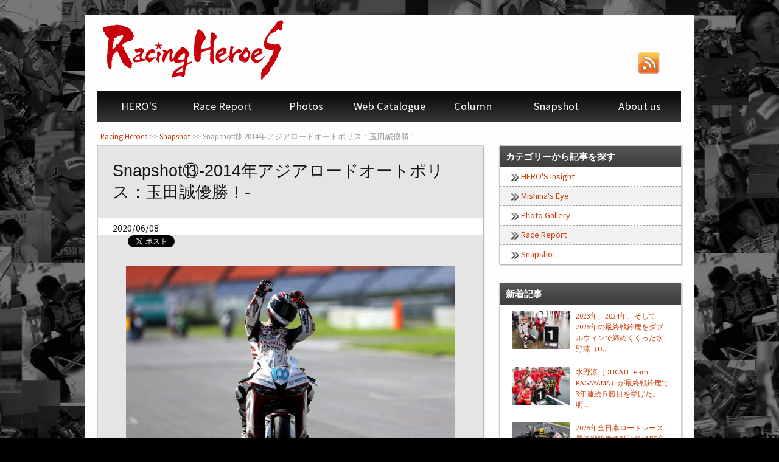

--- FILE ---
content_type: text/html; charset=UTF-8
request_url: https://www.racingheroes.jp/2020/06/13400.html
body_size: 16623
content:
<!DOCTYPE html>
<!--[if IE 7]>
<html class="ie ie7" dir="ltr" lang="ja" prefix="og: https://ogp.me/ns#">
<![endif]-->
<!--[if IE 8]>
<html class="ie ie8" dir="ltr" lang="ja" prefix="og: https://ogp.me/ns#">
<![endif]-->
<!--[if !(IE 7) | !(IE 8)  ]><!-->
<html dir="ltr" lang="ja" prefix="og: https://ogp.me/ns#">
<!--<![endif]-->
<head>
<meta http-equiv="X-UA-Compatible" content="IE=edge">
	<meta charset="UTF-8">
	<meta name="viewport" content="width=device-width">
	
	<link rel="profile" href="http://gmpg.org/xfn/11">
	<link rel="pingback" href="https://www.racingheroes.jp/sys/xmlrpc.php">
<link rel="stylesheet" href="https://www.racingheroes.jp/css/prettyPhoto.css" type="text/css" media="screen" charset="utf-8" />
    <link rel="icon" href="https://www.racingheroes.jp/favicon.ico" type="image/vnd.microsoft.icon">
    <link rel="alternate" type="application/rss+xml" href="https://www.racingheroes.jp/feed" title="RSS2.0" />
	<!--[if lt IE 9]>
	<script src="https://www.racingheroes.jp/js/html5.js"></script>
	<![endif]-->
       <!--[if lt IE 9]>
<script src="http://css3-mediaqueries-js.googlecode.com/svn/trunk/css3-mediaqueries.js"></script>
<script type="text/javascript" src="https://www.racingheroes.jp/js/jquery-1.9.0.min.js"></script>
<![endif]-->
	
		<!-- All in One SEO 4.6.7.1 - aioseo.com -->
		<title>Snapshot⑬-2014年アジアロードオートポリス：玉田誠優勝！- | Racing Heroes</title>
		<meta name="description" content="新型コロナウィルスの影響で2020年の開幕を迎えられない全日本ロードレース選手権。感染し亡くなられた方々のご冥" />
		<meta name="robots" content="max-image-preview:large" />
		<link rel="canonical" href="https://www.racingheroes.jp/2020/06/13400.html" />
		<meta name="generator" content="All in One SEO (AIOSEO) 4.6.7.1" />
		<meta property="og:locale" content="ja_JP" />
		<meta property="og:site_name" content="Racing Heroes | バイクレースファン必見サイト" />
		<meta property="og:type" content="article" />
		<meta property="og:title" content="Snapshot⑬-2014年アジアロードオートポリス：玉田誠優勝！- | Racing Heroes" />
		<meta property="og:description" content="新型コロナウィルスの影響で2020年の開幕を迎えられない全日本ロードレース選手権。感染し亡くなられた方々のご冥" />
		<meta property="og:url" content="https://www.racingheroes.jp/2020/06/13400.html" />
		<meta property="article:published_time" content="2020-06-08T04:46:39+00:00" />
		<meta property="article:modified_time" content="2020-06-16T06:16:06+00:00" />
		<meta name="twitter:card" content="summary_large_image" />
		<meta name="twitter:title" content="Snapshot⑬-2014年アジアロードオートポリス：玉田誠優勝！- | Racing Heroes" />
		<meta name="twitter:description" content="新型コロナウィルスの影響で2020年の開幕を迎えられない全日本ロードレース選手権。感染し亡くなられた方々のご冥" />
		<script type="application/ld+json" class="aioseo-schema">
			{"@context":"https:\/\/schema.org","@graph":[{"@type":"Article","@id":"https:\/\/www.racingheroes.jp\/2020\/06\/13400.html#article","name":"Snapshot\u246c-2014\u5e74\u30a2\u30b8\u30a2\u30ed\u30fc\u30c9\u30aa\u30fc\u30c8\u30dd\u30ea\u30b9\uff1a\u7389\u7530\u8aa0\u512a\u52dd\uff01- | Racing Heroes","headline":"Snapshot\u246c-2014\u5e74\u30a2\u30b8\u30a2\u30ed\u30fc\u30c9\u30aa\u30fc\u30c8\u30dd\u30ea\u30b9\uff1a\u7389\u7530\u8aa0\u512a\u52dd\uff01-","author":{"@id":"https:\/\/www.racingheroes.jp\/author\/adfronte#author"},"publisher":{"@id":"https:\/\/www.racingheroes.jp\/#organization"},"image":{"@type":"ImageObject","url":"https:\/\/www.racingheroes.jp\/sys\/wp-content\/uploads\/2020\/06\/AI2Q6876.jpg","width":2304,"height":1536},"datePublished":"2020-06-08T13:46:39+09:00","dateModified":"2020-06-16T15:16:06+09:00","inLanguage":"ja","mainEntityOfPage":{"@id":"https:\/\/www.racingheroes.jp\/2020\/06\/13400.html#webpage"},"isPartOf":{"@id":"https:\/\/www.racingheroes.jp\/2020\/06\/13400.html#webpage"},"articleSection":"\u672a\u5206\u985e"},{"@type":"BreadcrumbList","@id":"https:\/\/www.racingheroes.jp\/2020\/06\/13400.html#breadcrumblist","itemListElement":[{"@type":"ListItem","@id":"https:\/\/www.racingheroes.jp\/#listItem","position":1,"name":"\u5bb6","item":"https:\/\/www.racingheroes.jp\/","nextItem":"https:\/\/www.racingheroes.jp\/2020\/#listItem"},{"@type":"ListItem","@id":"https:\/\/www.racingheroes.jp\/2020\/#listItem","position":2,"name":"2020","item":"https:\/\/www.racingheroes.jp\/2020\/","nextItem":"https:\/\/www.racingheroes.jp\/2020\/06\/#listItem","previousItem":"https:\/\/www.racingheroes.jp\/#listItem"},{"@type":"ListItem","@id":"https:\/\/www.racingheroes.jp\/2020\/06\/#listItem","position":3,"name":"June","previousItem":"https:\/\/www.racingheroes.jp\/2020\/#listItem"}]},{"@type":"Organization","@id":"https:\/\/www.racingheroes.jp\/#organization","name":"Racing Heroes","description":"\u30d0\u30a4\u30af\u30ec\u30fc\u30b9\u30d5\u30a1\u30f3\u5fc5\u898b\u30b5\u30a4\u30c8","url":"https:\/\/www.racingheroes.jp\/"},{"@type":"Person","@id":"https:\/\/www.racingheroes.jp\/author\/adfronte#author","url":"https:\/\/www.racingheroes.jp\/author\/adfronte","name":"adfronte","image":{"@type":"ImageObject","@id":"https:\/\/www.racingheroes.jp\/2020\/06\/13400.html#authorImage","url":"https:\/\/secure.gravatar.com\/avatar\/edb1daadf28e916717ac335c50cdff47?s=96&d=mm&r=g","width":96,"height":96,"caption":"adfronte"}},{"@type":"WebPage","@id":"https:\/\/www.racingheroes.jp\/2020\/06\/13400.html#webpage","url":"https:\/\/www.racingheroes.jp\/2020\/06\/13400.html","name":"Snapshot\u246c-2014\u5e74\u30a2\u30b8\u30a2\u30ed\u30fc\u30c9\u30aa\u30fc\u30c8\u30dd\u30ea\u30b9\uff1a\u7389\u7530\u8aa0\u512a\u52dd\uff01- | Racing Heroes","description":"\u65b0\u578b\u30b3\u30ed\u30ca\u30a6\u30a3\u30eb\u30b9\u306e\u5f71\u97ff\u30672020\u5e74\u306e\u958b\u5e55\u3092\u8fce\u3048\u3089\u308c\u306a\u3044\u5168\u65e5\u672c\u30ed\u30fc\u30c9\u30ec\u30fc\u30b9\u9078\u624b\u6a29\u3002\u611f\u67d3\u3057\u4ea1\u304f\u306a\u3089\u308c\u305f\u65b9\u3005\u306e\u3054\u51a5","inLanguage":"ja","isPartOf":{"@id":"https:\/\/www.racingheroes.jp\/#website"},"breadcrumb":{"@id":"https:\/\/www.racingheroes.jp\/2020\/06\/13400.html#breadcrumblist"},"author":{"@id":"https:\/\/www.racingheroes.jp\/author\/adfronte#author"},"creator":{"@id":"https:\/\/www.racingheroes.jp\/author\/adfronte#author"},"image":{"@type":"ImageObject","url":"https:\/\/www.racingheroes.jp\/sys\/wp-content\/uploads\/2020\/06\/AI2Q6876.jpg","@id":"https:\/\/www.racingheroes.jp\/2020\/06\/13400.html\/#mainImage","width":2304,"height":1536},"primaryImageOfPage":{"@id":"https:\/\/www.racingheroes.jp\/2020\/06\/13400.html#mainImage"},"datePublished":"2020-06-08T13:46:39+09:00","dateModified":"2020-06-16T15:16:06+09:00"},{"@type":"WebSite","@id":"https:\/\/www.racingheroes.jp\/#website","url":"https:\/\/www.racingheroes.jp\/","name":"Racing Heroes","description":"\u30d0\u30a4\u30af\u30ec\u30fc\u30b9\u30d5\u30a1\u30f3\u5fc5\u898b\u30b5\u30a4\u30c8","inLanguage":"ja","publisher":{"@id":"https:\/\/www.racingheroes.jp\/#organization"}}]}
		</script>
		<!-- All in One SEO -->

<link rel='dns-prefetch' href='//fonts.googleapis.com' />
<link href='https://fonts.gstatic.com' crossorigin rel='preconnect' />
<link rel="alternate" type="application/rss+xml" title="Racing Heroes &raquo; フィード" href="https://www.racingheroes.jp/feed" />
<link rel="alternate" type="application/rss+xml" title="Racing Heroes &raquo; コメントフィード" href="https://www.racingheroes.jp/comments/feed" />
<link rel="alternate" type="application/rss+xml" title="Racing Heroes &raquo; Snapshot⑬-2014年アジアロードオートポリス：玉田誠優勝！- のコメントのフィード" href="https://www.racingheroes.jp/2020/06/13400.html/feed" />
<script type="text/javascript">
/* <![CDATA[ */
window._wpemojiSettings = {"baseUrl":"https:\/\/s.w.org\/images\/core\/emoji\/15.0.3\/72x72\/","ext":".png","svgUrl":"https:\/\/s.w.org\/images\/core\/emoji\/15.0.3\/svg\/","svgExt":".svg","source":{"concatemoji":"https:\/\/www.racingheroes.jp\/sys\/wp-includes\/js\/wp-emoji-release.min.js?ver=6.6.4"}};
/*! This file is auto-generated */
!function(i,n){var o,s,e;function c(e){try{var t={supportTests:e,timestamp:(new Date).valueOf()};sessionStorage.setItem(o,JSON.stringify(t))}catch(e){}}function p(e,t,n){e.clearRect(0,0,e.canvas.width,e.canvas.height),e.fillText(t,0,0);var t=new Uint32Array(e.getImageData(0,0,e.canvas.width,e.canvas.height).data),r=(e.clearRect(0,0,e.canvas.width,e.canvas.height),e.fillText(n,0,0),new Uint32Array(e.getImageData(0,0,e.canvas.width,e.canvas.height).data));return t.every(function(e,t){return e===r[t]})}function u(e,t,n){switch(t){case"flag":return n(e,"\ud83c\udff3\ufe0f\u200d\u26a7\ufe0f","\ud83c\udff3\ufe0f\u200b\u26a7\ufe0f")?!1:!n(e,"\ud83c\uddfa\ud83c\uddf3","\ud83c\uddfa\u200b\ud83c\uddf3")&&!n(e,"\ud83c\udff4\udb40\udc67\udb40\udc62\udb40\udc65\udb40\udc6e\udb40\udc67\udb40\udc7f","\ud83c\udff4\u200b\udb40\udc67\u200b\udb40\udc62\u200b\udb40\udc65\u200b\udb40\udc6e\u200b\udb40\udc67\u200b\udb40\udc7f");case"emoji":return!n(e,"\ud83d\udc26\u200d\u2b1b","\ud83d\udc26\u200b\u2b1b")}return!1}function f(e,t,n){var r="undefined"!=typeof WorkerGlobalScope&&self instanceof WorkerGlobalScope?new OffscreenCanvas(300,150):i.createElement("canvas"),a=r.getContext("2d",{willReadFrequently:!0}),o=(a.textBaseline="top",a.font="600 32px Arial",{});return e.forEach(function(e){o[e]=t(a,e,n)}),o}function t(e){var t=i.createElement("script");t.src=e,t.defer=!0,i.head.appendChild(t)}"undefined"!=typeof Promise&&(o="wpEmojiSettingsSupports",s=["flag","emoji"],n.supports={everything:!0,everythingExceptFlag:!0},e=new Promise(function(e){i.addEventListener("DOMContentLoaded",e,{once:!0})}),new Promise(function(t){var n=function(){try{var e=JSON.parse(sessionStorage.getItem(o));if("object"==typeof e&&"number"==typeof e.timestamp&&(new Date).valueOf()<e.timestamp+604800&&"object"==typeof e.supportTests)return e.supportTests}catch(e){}return null}();if(!n){if("undefined"!=typeof Worker&&"undefined"!=typeof OffscreenCanvas&&"undefined"!=typeof URL&&URL.createObjectURL&&"undefined"!=typeof Blob)try{var e="postMessage("+f.toString()+"("+[JSON.stringify(s),u.toString(),p.toString()].join(",")+"));",r=new Blob([e],{type:"text/javascript"}),a=new Worker(URL.createObjectURL(r),{name:"wpTestEmojiSupports"});return void(a.onmessage=function(e){c(n=e.data),a.terminate(),t(n)})}catch(e){}c(n=f(s,u,p))}t(n)}).then(function(e){for(var t in e)n.supports[t]=e[t],n.supports.everything=n.supports.everything&&n.supports[t],"flag"!==t&&(n.supports.everythingExceptFlag=n.supports.everythingExceptFlag&&n.supports[t]);n.supports.everythingExceptFlag=n.supports.everythingExceptFlag&&!n.supports.flag,n.DOMReady=!1,n.readyCallback=function(){n.DOMReady=!0}}).then(function(){return e}).then(function(){var e;n.supports.everything||(n.readyCallback(),(e=n.source||{}).concatemoji?t(e.concatemoji):e.wpemoji&&e.twemoji&&(t(e.twemoji),t(e.wpemoji)))}))}((window,document),window._wpemojiSettings);
/* ]]> */
</script>
<link rel='stylesheet' id='colorbox-theme8-css' href='https://www.racingheroes.jp/sys/wp-content/plugins/jquery-colorbox/themes/theme8/colorbox.css?ver=4.6.2' type='text/css' media='screen' />
<style id='wp-emoji-styles-inline-css' type='text/css'>

	img.wp-smiley, img.emoji {
		display: inline !important;
		border: none !important;
		box-shadow: none !important;
		height: 1em !important;
		width: 1em !important;
		margin: 0 0.07em !important;
		vertical-align: -0.1em !important;
		background: none !important;
		padding: 0 !important;
	}
</style>
<link rel='stylesheet' id='wp-block-library-css' href='https://www.racingheroes.jp/sys/wp-includes/css/dist/block-library/style.min.css?ver=6.6.4' type='text/css' media='all' />
<style id='classic-theme-styles-inline-css' type='text/css'>
/*! This file is auto-generated */
.wp-block-button__link{color:#fff;background-color:#32373c;border-radius:9999px;box-shadow:none;text-decoration:none;padding:calc(.667em + 2px) calc(1.333em + 2px);font-size:1.125em}.wp-block-file__button{background:#32373c;color:#fff;text-decoration:none}
</style>
<style id='global-styles-inline-css' type='text/css'>
:root{--wp--preset--aspect-ratio--square: 1;--wp--preset--aspect-ratio--4-3: 4/3;--wp--preset--aspect-ratio--3-4: 3/4;--wp--preset--aspect-ratio--3-2: 3/2;--wp--preset--aspect-ratio--2-3: 2/3;--wp--preset--aspect-ratio--16-9: 16/9;--wp--preset--aspect-ratio--9-16: 9/16;--wp--preset--color--black: #000000;--wp--preset--color--cyan-bluish-gray: #abb8c3;--wp--preset--color--white: #ffffff;--wp--preset--color--pale-pink: #f78da7;--wp--preset--color--vivid-red: #cf2e2e;--wp--preset--color--luminous-vivid-orange: #ff6900;--wp--preset--color--luminous-vivid-amber: #fcb900;--wp--preset--color--light-green-cyan: #7bdcb5;--wp--preset--color--vivid-green-cyan: #00d084;--wp--preset--color--pale-cyan-blue: #8ed1fc;--wp--preset--color--vivid-cyan-blue: #0693e3;--wp--preset--color--vivid-purple: #9b51e0;--wp--preset--gradient--vivid-cyan-blue-to-vivid-purple: linear-gradient(135deg,rgba(6,147,227,1) 0%,rgb(155,81,224) 100%);--wp--preset--gradient--light-green-cyan-to-vivid-green-cyan: linear-gradient(135deg,rgb(122,220,180) 0%,rgb(0,208,130) 100%);--wp--preset--gradient--luminous-vivid-amber-to-luminous-vivid-orange: linear-gradient(135deg,rgba(252,185,0,1) 0%,rgba(255,105,0,1) 100%);--wp--preset--gradient--luminous-vivid-orange-to-vivid-red: linear-gradient(135deg,rgba(255,105,0,1) 0%,rgb(207,46,46) 100%);--wp--preset--gradient--very-light-gray-to-cyan-bluish-gray: linear-gradient(135deg,rgb(238,238,238) 0%,rgb(169,184,195) 100%);--wp--preset--gradient--cool-to-warm-spectrum: linear-gradient(135deg,rgb(74,234,220) 0%,rgb(151,120,209) 20%,rgb(207,42,186) 40%,rgb(238,44,130) 60%,rgb(251,105,98) 80%,rgb(254,248,76) 100%);--wp--preset--gradient--blush-light-purple: linear-gradient(135deg,rgb(255,206,236) 0%,rgb(152,150,240) 100%);--wp--preset--gradient--blush-bordeaux: linear-gradient(135deg,rgb(254,205,165) 0%,rgb(254,45,45) 50%,rgb(107,0,62) 100%);--wp--preset--gradient--luminous-dusk: linear-gradient(135deg,rgb(255,203,112) 0%,rgb(199,81,192) 50%,rgb(65,88,208) 100%);--wp--preset--gradient--pale-ocean: linear-gradient(135deg,rgb(255,245,203) 0%,rgb(182,227,212) 50%,rgb(51,167,181) 100%);--wp--preset--gradient--electric-grass: linear-gradient(135deg,rgb(202,248,128) 0%,rgb(113,206,126) 100%);--wp--preset--gradient--midnight: linear-gradient(135deg,rgb(2,3,129) 0%,rgb(40,116,252) 100%);--wp--preset--font-size--small: 13px;--wp--preset--font-size--medium: 20px;--wp--preset--font-size--large: 36px;--wp--preset--font-size--x-large: 42px;--wp--preset--spacing--20: 0.44rem;--wp--preset--spacing--30: 0.67rem;--wp--preset--spacing--40: 1rem;--wp--preset--spacing--50: 1.5rem;--wp--preset--spacing--60: 2.25rem;--wp--preset--spacing--70: 3.38rem;--wp--preset--spacing--80: 5.06rem;--wp--preset--shadow--natural: 6px 6px 9px rgba(0, 0, 0, 0.2);--wp--preset--shadow--deep: 12px 12px 50px rgba(0, 0, 0, 0.4);--wp--preset--shadow--sharp: 6px 6px 0px rgba(0, 0, 0, 0.2);--wp--preset--shadow--outlined: 6px 6px 0px -3px rgba(255, 255, 255, 1), 6px 6px rgba(0, 0, 0, 1);--wp--preset--shadow--crisp: 6px 6px 0px rgba(0, 0, 0, 1);}:where(.is-layout-flex){gap: 0.5em;}:where(.is-layout-grid){gap: 0.5em;}body .is-layout-flex{display: flex;}.is-layout-flex{flex-wrap: wrap;align-items: center;}.is-layout-flex > :is(*, div){margin: 0;}body .is-layout-grid{display: grid;}.is-layout-grid > :is(*, div){margin: 0;}:where(.wp-block-columns.is-layout-flex){gap: 2em;}:where(.wp-block-columns.is-layout-grid){gap: 2em;}:where(.wp-block-post-template.is-layout-flex){gap: 1.25em;}:where(.wp-block-post-template.is-layout-grid){gap: 1.25em;}.has-black-color{color: var(--wp--preset--color--black) !important;}.has-cyan-bluish-gray-color{color: var(--wp--preset--color--cyan-bluish-gray) !important;}.has-white-color{color: var(--wp--preset--color--white) !important;}.has-pale-pink-color{color: var(--wp--preset--color--pale-pink) !important;}.has-vivid-red-color{color: var(--wp--preset--color--vivid-red) !important;}.has-luminous-vivid-orange-color{color: var(--wp--preset--color--luminous-vivid-orange) !important;}.has-luminous-vivid-amber-color{color: var(--wp--preset--color--luminous-vivid-amber) !important;}.has-light-green-cyan-color{color: var(--wp--preset--color--light-green-cyan) !important;}.has-vivid-green-cyan-color{color: var(--wp--preset--color--vivid-green-cyan) !important;}.has-pale-cyan-blue-color{color: var(--wp--preset--color--pale-cyan-blue) !important;}.has-vivid-cyan-blue-color{color: var(--wp--preset--color--vivid-cyan-blue) !important;}.has-vivid-purple-color{color: var(--wp--preset--color--vivid-purple) !important;}.has-black-background-color{background-color: var(--wp--preset--color--black) !important;}.has-cyan-bluish-gray-background-color{background-color: var(--wp--preset--color--cyan-bluish-gray) !important;}.has-white-background-color{background-color: var(--wp--preset--color--white) !important;}.has-pale-pink-background-color{background-color: var(--wp--preset--color--pale-pink) !important;}.has-vivid-red-background-color{background-color: var(--wp--preset--color--vivid-red) !important;}.has-luminous-vivid-orange-background-color{background-color: var(--wp--preset--color--luminous-vivid-orange) !important;}.has-luminous-vivid-amber-background-color{background-color: var(--wp--preset--color--luminous-vivid-amber) !important;}.has-light-green-cyan-background-color{background-color: var(--wp--preset--color--light-green-cyan) !important;}.has-vivid-green-cyan-background-color{background-color: var(--wp--preset--color--vivid-green-cyan) !important;}.has-pale-cyan-blue-background-color{background-color: var(--wp--preset--color--pale-cyan-blue) !important;}.has-vivid-cyan-blue-background-color{background-color: var(--wp--preset--color--vivid-cyan-blue) !important;}.has-vivid-purple-background-color{background-color: var(--wp--preset--color--vivid-purple) !important;}.has-black-border-color{border-color: var(--wp--preset--color--black) !important;}.has-cyan-bluish-gray-border-color{border-color: var(--wp--preset--color--cyan-bluish-gray) !important;}.has-white-border-color{border-color: var(--wp--preset--color--white) !important;}.has-pale-pink-border-color{border-color: var(--wp--preset--color--pale-pink) !important;}.has-vivid-red-border-color{border-color: var(--wp--preset--color--vivid-red) !important;}.has-luminous-vivid-orange-border-color{border-color: var(--wp--preset--color--luminous-vivid-orange) !important;}.has-luminous-vivid-amber-border-color{border-color: var(--wp--preset--color--luminous-vivid-amber) !important;}.has-light-green-cyan-border-color{border-color: var(--wp--preset--color--light-green-cyan) !important;}.has-vivid-green-cyan-border-color{border-color: var(--wp--preset--color--vivid-green-cyan) !important;}.has-pale-cyan-blue-border-color{border-color: var(--wp--preset--color--pale-cyan-blue) !important;}.has-vivid-cyan-blue-border-color{border-color: var(--wp--preset--color--vivid-cyan-blue) !important;}.has-vivid-purple-border-color{border-color: var(--wp--preset--color--vivid-purple) !important;}.has-vivid-cyan-blue-to-vivid-purple-gradient-background{background: var(--wp--preset--gradient--vivid-cyan-blue-to-vivid-purple) !important;}.has-light-green-cyan-to-vivid-green-cyan-gradient-background{background: var(--wp--preset--gradient--light-green-cyan-to-vivid-green-cyan) !important;}.has-luminous-vivid-amber-to-luminous-vivid-orange-gradient-background{background: var(--wp--preset--gradient--luminous-vivid-amber-to-luminous-vivid-orange) !important;}.has-luminous-vivid-orange-to-vivid-red-gradient-background{background: var(--wp--preset--gradient--luminous-vivid-orange-to-vivid-red) !important;}.has-very-light-gray-to-cyan-bluish-gray-gradient-background{background: var(--wp--preset--gradient--very-light-gray-to-cyan-bluish-gray) !important;}.has-cool-to-warm-spectrum-gradient-background{background: var(--wp--preset--gradient--cool-to-warm-spectrum) !important;}.has-blush-light-purple-gradient-background{background: var(--wp--preset--gradient--blush-light-purple) !important;}.has-blush-bordeaux-gradient-background{background: var(--wp--preset--gradient--blush-bordeaux) !important;}.has-luminous-dusk-gradient-background{background: var(--wp--preset--gradient--luminous-dusk) !important;}.has-pale-ocean-gradient-background{background: var(--wp--preset--gradient--pale-ocean) !important;}.has-electric-grass-gradient-background{background: var(--wp--preset--gradient--electric-grass) !important;}.has-midnight-gradient-background{background: var(--wp--preset--gradient--midnight) !important;}.has-small-font-size{font-size: var(--wp--preset--font-size--small) !important;}.has-medium-font-size{font-size: var(--wp--preset--font-size--medium) !important;}.has-large-font-size{font-size: var(--wp--preset--font-size--large) !important;}.has-x-large-font-size{font-size: var(--wp--preset--font-size--x-large) !important;}
:where(.wp-block-post-template.is-layout-flex){gap: 1.25em;}:where(.wp-block-post-template.is-layout-grid){gap: 1.25em;}
:where(.wp-block-columns.is-layout-flex){gap: 2em;}:where(.wp-block-columns.is-layout-grid){gap: 2em;}
:root :where(.wp-block-pullquote){font-size: 1.5em;line-height: 1.6;}
</style>
<link rel='stylesheet' id='adsns_css-css' href='https://www.racingheroes.jp/sys/wp-content/plugins/adsense-plugin/css/adsns.css?ver=1.47' type='text/css' media='all' />
<link rel='stylesheet' id='contact-form-7-css' href='https://www.racingheroes.jp/sys/wp-content/plugins/contact-form-7/includes/css/styles.css?ver=5.9.7' type='text/css' media='all' />
<link rel='stylesheet' id='meteor-slides-css' href='https://www.racingheroes.jp/sys/wp-content/plugins/meteor-slides/css/meteor-slides.css?ver=1.0' type='text/css' media='all' />
<link rel='stylesheet' id='wp-pagenavi-css' href='https://www.racingheroes.jp/sys/wp-content/plugins/wp-pagenavi/pagenavi-css.css?ver=2.70' type='text/css' media='all' />
<link rel='stylesheet' id='twentythirteen-fonts-css' href='https://fonts.googleapis.com/css?family=Source+Sans+Pro%3A300%2C400%2C700%2C300italic%2C400italic%2C700italic%7CBitter%3A400%2C700&#038;subset=latin%2Clatin-ext' type='text/css' media='all' />
<link rel='stylesheet' id='genericons-css' href='https://www.racingheroes.jp/sys/wp-content/themes/twentythirteen/genericons/genericons.css?ver=3.03' type='text/css' media='all' />
<link rel='stylesheet' id='twentythirteen-style-css' href='https://www.racingheroes.jp/sys/wp-content/themes/heroes/style.css?ver=2013-07-18' type='text/css' media='all' />
<!--[if lt IE 9]>
<link rel='stylesheet' id='twentythirteen-ie-css' href='https://www.racingheroes.jp/sys/wp-content/themes/twentythirteen/css/ie.css?ver=2013-07-18' type='text/css' media='all' />
<![endif]-->
<script type="text/javascript" src="https://www.racingheroes.jp/sys/wp-includes/js/jquery/jquery.min.js?ver=3.7.1" id="jquery-core-js"></script>
<script type="text/javascript" src="https://www.racingheroes.jp/sys/wp-includes/js/jquery/jquery-migrate.min.js?ver=3.4.1" id="jquery-migrate-js"></script>
<script type="text/javascript" id="colorbox-js-extra">
/* <![CDATA[ */
var jQueryColorboxSettingsArray = {"jQueryColorboxVersion":"4.6.2","colorboxInline":"false","colorboxIframe":"false","colorboxGroupId":"","colorboxTitle":"","colorboxWidth":"false","colorboxHeight":"false","colorboxMaxWidth":"false","colorboxMaxHeight":"false","colorboxSlideshow":"false","colorboxSlideshowAuto":"false","colorboxScalePhotos":"true","colorboxPreloading":"false","colorboxOverlayClose":"true","colorboxLoop":"true","colorboxEscKey":"true","colorboxArrowKey":"true","colorboxScrolling":"true","colorboxOpacity":"0.85","colorboxTransition":"elastic","colorboxSpeed":"350","colorboxSlideshowSpeed":"2500","colorboxClose":"close","colorboxNext":"next","colorboxPrevious":"previous","colorboxSlideshowStart":"start slideshow","colorboxSlideshowStop":"stop slideshow","colorboxCurrent":"{current} of {total} images","colorboxXhrError":"This content failed to load.","colorboxImgError":"This image failed to load.","colorboxImageMaxWidth":"100%","colorboxImageMaxHeight":"100%","colorboxImageHeight":"false","colorboxImageWidth":"false","colorboxLinkHeight":"false","colorboxLinkWidth":"false","colorboxInitialHeight":"100","colorboxInitialWidth":"300","autoColorboxJavaScript":"","autoHideFlash":"","autoColorbox":"true","autoColorboxGalleries":"","addZoomOverlay":"","useGoogleJQuery":"","colorboxAddClassToLinks":""};
/* ]]> */
</script>
<script type="text/javascript" src="https://www.racingheroes.jp/sys/wp-content/plugins/jquery-colorbox/js/jquery.colorbox-min.js?ver=1.4.33" id="colorbox-js"></script>
<script type="text/javascript" src="https://www.racingheroes.jp/sys/wp-content/plugins/jquery-colorbox/js/jquery-colorbox-wrapper-min.js?ver=4.6.2" id="colorbox-wrapper-js"></script>
<script type="text/javascript" src="https://www.racingheroes.jp/sys/wp-content/plugins/meteor-slides/js/jquery.cycle.all.js?ver=6.6.4" id="jquery-cycle-js"></script>
<script type="text/javascript" src="https://www.racingheroes.jp/sys/wp-content/plugins/meteor-slides/js/jquery.metadata.v2.js?ver=6.6.4" id="jquery-metadata-js"></script>
<script type="text/javascript" src="https://www.racingheroes.jp/sys/wp-content/plugins/meteor-slides/js/jquery.touchwipe.1.1.1.js?ver=6.6.4" id="jquery-touchwipe-js"></script>
<script type="text/javascript" id="meteorslides-script-js-extra">
/* <![CDATA[ */
var meteorslidessettings = {"meteorslideshowspeed":"3000","meteorslideshowduration":"6000","meteorslideshowheight":"300","meteorslideshowwidth":"960","meteorslideshowtransition":"scrollLeft"};
/* ]]> */
</script>
<script type="text/javascript" src="https://www.racingheroes.jp/sys/wp-content/plugins/meteor-slides/js/slideshow.js?ver=6.6.4" id="meteorslides-script-js"></script>
<link rel="https://api.w.org/" href="https://www.racingheroes.jp/wp-json/" /><link rel="alternate" title="JSON" type="application/json" href="https://www.racingheroes.jp/wp-json/wp/v2/posts/13400" /><link rel="EditURI" type="application/rsd+xml" title="RSD" href="https://www.racingheroes.jp/sys/xmlrpc.php?rsd" />
<link rel='shortlink' href='https://www.racingheroes.jp/?p=13400' />
<link rel="alternate" title="oEmbed (JSON)" type="application/json+oembed" href="https://www.racingheroes.jp/wp-json/oembed/1.0/embed?url=https%3A%2F%2Fwww.racingheroes.jp%2F2020%2F06%2F13400.html" />
<link rel="alternate" title="oEmbed (XML)" type="text/xml+oembed" href="https://www.racingheroes.jp/wp-json/oembed/1.0/embed?url=https%3A%2F%2Fwww.racingheroes.jp%2F2020%2F06%2F13400.html&#038;format=xml" />

<meta property="og:title" content="Snapshot⑬-2014年アジアロードオートポリス：玉田誠優勝！-" />
<meta property="og:description" content="新型コロナウィルスの影響で2020年の開幕を迎えられない全日本ロードレース選手権。感染し亡くなられた方々のご冥福をお祈りすると共に、感染された方々の早期回復と皆様の健康をお祈り申し上げます。 Raci" />
<meta property="og:type" content="article" />
<meta property="og:image" content="https://www.racingheroes.jp/sys/wp-content/uploads/2020/06/AI2Q6876.jpg" />
<meta property="og:site_name" content="Racing Heroes" />
<meta name="twitter:card" content="summary_large_image" />
<meta property="og:locale" content="ja_JP" />
<meta property="fb:app_id" content="545299768874334">
	<style type="text/css" id="twentythirteen-header-css">
			.site-title,
		.site-description {
			color: #6b9339;
		}
		</style>
		<meta property="og:url" content="https://www.racingheroes.jp/2020/06/13400.html" />
	    
	
	<!-- トップリニューアル用　CSS -->
    <link rel='stylesheet' href='https://www.racingheroes.jp/sys/wp-content/themes/heroes/top.css' type='text/css' media='all' />
    <!-- トップリニューアル用　CSS -->


<script type="text/javascript" language="javascript" src="https://www.racingheroes.jp/js/jquery.prettyPhoto.js"></script>
<script type="text/javascript" language="javascript" src="https://www.racingheroes.jp/js/respond.src.js"></script>

<<script type="text/javascript">
jQuery(document).ready(function(){
		jQuery("a[rel^='prettyPhoto']").prettyPhoto({theme:'dark_rounded'});
	});
</script>

<script type="text/javascript">

  var _gaq = _gaq || [];
  _gaq.push(['_setAccount', 'UA-45401654-1']);
  _gaq.push(['_trackPageview']);

  (function() {
    var ga = document.createElement('script'); ga.type = 'text/javascript'; ga.async = true;
	ga.src = ('https:' == document.location.protocol ? 'https://' : 'http://') + 'stats.g.doubleclick.net/dc.js';
    var s = document.getElementsByTagName('script')[0]; s.parentNode.insertBefore(ga, s);
  })();

</script>

<script type="text/javascript">
jQuery(document).ready(function() {
	var nav = document.getElementById('site-navigation2');
	if ( ! nav ) {
		return;
	}

	var button = nav.getElementsByTagName( 'h3' )[0];
	var menu   = nav.getElementsByTagName( 'ul' )[0];
	if ( ! button ) {
		return;
	}

	// Hide button if menu is missing or empty.
	if ( ! menu || ! menu.childNodes.length ) {
		button.style.display = 'none';
		return;
	}

	button.onclick = function() {
		if ( -1 == menu.className.indexOf( 'nav-menu' ) )
			menu.className += ' nav-menu';

		if ( -1 != button.className.indexOf( 'toggled-on' ) ) {
			button.className = button.className.replace( ' toggled-on', '' );
			menu.className = menu.className.replace( ' toggled-on', '' );
		} else {
			button.className += ' toggled-on';
			menu.className += ' toggled-on';
		}
	};
} );

</script>

</head>

<body class="post-template-default single single-post postid-13400 single-format-standard">

<!-- <div id="fb-root"></div>
<script>(function(d, s, id) {
  var js, fjs = d.getElementsByTagName(s)[0];
  if (d.getElementById(id)) return;
  js = d.createElement(s); js.id = id;
  js.src = "//connect.facebook.net/ja_JP/all.js#xfbml=1&appId=545299768874334";
  fjs.parentNode.insertBefore(js, fjs);
}(document, 'script', 'facebook-jssdk'));</script> -->
	<div id="page" class="hfeed site">
		<header id="masthead" class="site-header" role="banner">
			<a class="home-link" href="https://www.racingheroes.jp/" title="Racing Heroes" rel="home">
				<h2 class="site-title page-head"><img src="https://www.racingheroes.jp/sys/wp-content/themes/heroes/images/logo.png" class="logo"/></h2>
				<!--<h2 class="site-description">バイクレースファン必見サイト</h2>-->
			</a>

			<div class="rss_banner_head"><a href="https://www.racingheroes.jp/feed"><img src="https://www.racingheroes.jp/sys/wp-content/themes/heroes/images/rss_icon.png" width="38" height="38" alt="" /></a></div>
	           
		</header><!-- #masthead -->

        <nav id="site-navigation2" class="main-navigation" role="navigation">
            <h3 class="menu-toggle">menu</h3>

               <ul class="gloabal_navigation">
                    <li><a href="https://www.racingheroes.jp/heros-insight.html">HERO'S</a></li>
                    <li><a href="https://www.racingheroes.jp/racereport.html">Race Report</a></li>
                    <li><a href="https://www.racingheroes.jp/photo-gallery.html">Photos</a></li>
                    <li class="long"><a href="https://www.racingheroes.jp/webcatalog-summary.html">Web Catalogue</a></li>
                    <li><a href="https://www.racingheroes.jp/mishinas/eye">Column</a></li>
                    <li><a href="https://www.racingheroes.jp/blog_list.html">Snapshot</a></li>
                    <li><a href="https://www.racingheroes.jp/operating_company.html">About us</a></li>
                </ul>
                <div class="clearfloat"></div>
        </nav>
       
        
    		<div id="main" class="site-main">

	<div id="primary" class="content-area">
		<div id="content" class="site-content" role="main">
        <div class="breadcrumb">
    <a href="https://www.racingheroes.jp">Racing Heroes</a> >> <a href="https://www.racingheroes.jp//blog_list.html">Snapshot</a> >> Snapshot⑬-2014年アジアロードオートポリス：玉田誠優勝！-    </div>
		
     				
			
<article id="post-13400" class="post-13400 post type-post status-publish format-standard has-post-thumbnail hentry category-1">
	<header class="entry-header article-tax">
		
				<h1 class="entry-title">Snapshot⑬-2014年アジアロードオートポリス：玉田誠優勝！-</h1>
			<div class="entry-day">2020/06/08     <ul class="social-btn">
<!-- <li>
<div class="fb-like" data-href="https://www.racingheroes.jp/2020/06/13400.html" data-layout="button_count" data-action="like" data-show-faces="false" data-share="false"></div> -->
<!--<iframe src="http://www.facebook.com/plugins/like.php?href=https://www.racingheroes.jp/2020/06/13400.html&amp;layout=button_count&amp;show_faces=true&amp;width=120&amp;action=like&amp;font=verdana&amp;colorscheme=light&amp;height=21&amp;appId=545299768874334" scrolling="no" frameborder="0" style="border:none; overflow:hidden; width:120px; height:21px;" allowTransparency="true"></iframe>-->
<!-- </li> -->
 <li>
<a href="http://twitter.com/share?url=https://www.racingheroes.jp/2020/06/13400.html&amp;text=Snapshot⑬-2014年アジアロードオートポリス：玉田誠優勝！-&amp;count=horizontal&amp;lang=ja" class="twitter-share-button">Tweet</a>
<script type="text/javascript" src="//platform.twitter.com/widgets.js"></script>
</li>
</ul>
    
    </div>

	<div class="entry-content">
	   	<p><a href="https://www.racingheroes.jp/sys/wp-content/uploads/2020/06/AI2Q6876.jpg" rel="lightbox" title="Snapshot⑬-2014年アジアロードオートポリス：玉田誠優勝！-" rel="prettyPhoto"><img fetchpriority="high" decoding="async" class="wp-image-13407 aligncenter colorbox-13400" src="https://www.racingheroes.jp/sys/wp-content/uploads/2020/06/AI2Q6876.jpg" alt="" width="540" height="360" srcset="https://www.racingheroes.jp/sys/wp-content/uploads/2020/06/AI2Q6876.jpg 2304w, https://www.racingheroes.jp/sys/wp-content/uploads/2020/06/AI2Q6876-270x180.jpg 270w, https://www.racingheroes.jp/sys/wp-content/uploads/2020/06/AI2Q6876-300x200.jpg 300w, https://www.racingheroes.jp/sys/wp-content/uploads/2020/06/AI2Q6876-768x512.jpg 768w, https://www.racingheroes.jp/sys/wp-content/uploads/2020/06/AI2Q6876-1536x1024.jpg 1536w, https://www.racingheroes.jp/sys/wp-content/uploads/2020/06/AI2Q6876-2048x1365.jpg 2048w, https://www.racingheroes.jp/sys/wp-content/uploads/2020/06/AI2Q6876-250x167.jpg 250w, https://www.racingheroes.jp/sys/wp-content/uploads/2020/06/AI2Q6876-95x63.jpg 95w" sizes="(max-width: 540px) 100vw, 540px" /></a></p>
<p>新型コロナウィルスの影響で2020年の開幕を迎えられない全日本ロードレース選手権。感染し亡くなられた方々のご冥福をお祈りすると共に、感染された方々の早期回復と皆様の健康をお祈り申し上げます。</p>
<p>Racing Heroesでは過去に撮影した写真の中から独断と偏見でセレクト、その時のエピソードと共にランダムに掲載していきます。</p>
<p><a href="https://www.racingheroes.jp/sys/wp-content/uploads/2020/06/IMG_3011.jpg" rel="lightbox" title="Snapshot⑬-2014年アジアロードオートポリス：玉田誠優勝！-" rel="prettyPhoto"><img decoding="async" class="wp-image-13414 aligncenter colorbox-13400" src="https://www.racingheroes.jp/sys/wp-content/uploads/2020/06/IMG_3011.jpg" alt="" width="540" height="360" srcset="https://www.racingheroes.jp/sys/wp-content/uploads/2020/06/IMG_3011.jpg 2304w, https://www.racingheroes.jp/sys/wp-content/uploads/2020/06/IMG_3011-270x180.jpg 270w, https://www.racingheroes.jp/sys/wp-content/uploads/2020/06/IMG_3011-300x200.jpg 300w, https://www.racingheroes.jp/sys/wp-content/uploads/2020/06/IMG_3011-768x512.jpg 768w, https://www.racingheroes.jp/sys/wp-content/uploads/2020/06/IMG_3011-1536x1024.jpg 1536w, https://www.racingheroes.jp/sys/wp-content/uploads/2020/06/IMG_3011-2048x1365.jpg 2048w, https://www.racingheroes.jp/sys/wp-content/uploads/2020/06/IMG_3011-250x167.jpg 250w, https://www.racingheroes.jp/sys/wp-content/uploads/2020/06/IMG_3011-95x63.jpg 95w" sizes="(max-width: 540px) 100vw, 540px" /></a></p>
<p>2014年アジアロードレース第3戦オートポリス、巧みなレース戦略を取った玉田誠が優勝した。全身で喜びを表す玉田。</p>
<p>2013年からアジアロードレース選手権にフル参戦を開始。第3戦インド大会でいきなりダブルウィン！しかし鈴鹿8耐の予選で転倒、左鎖骨、左肩甲骨、左脚関節（足首）を骨折、左手中指の切断の大怪我を負ってしまう。初年度はランキング8位で終える。</p>
<p>2014シーズンの日本ラウンド。オートポリスは特有の雨と霧に包まれる。フリー走行はウェット、予選で初めてドライとなる。玉田は世界選手権で戦っていたのでドライでのオートポリス走行経験が少ない。初のドライに戸惑いながらも予選5位を獲得する。</p>
<p><a href="https://www.racingheroes.jp/sys/wp-content/uploads/2020/06/AI2Q6296.jpg" rel="lightbox" title="Snapshot⑬-2014年アジアロードオートポリス：玉田誠優勝！-" rel="prettyPhoto"><img decoding="async" class="wp-image-13405 aligncenter colorbox-13400" src="https://www.racingheroes.jp/sys/wp-content/uploads/2020/06/AI2Q6296.jpg" alt="" width="540" height="360" srcset="https://www.racingheroes.jp/sys/wp-content/uploads/2020/06/AI2Q6296.jpg 2304w, https://www.racingheroes.jp/sys/wp-content/uploads/2020/06/AI2Q6296-270x180.jpg 270w, https://www.racingheroes.jp/sys/wp-content/uploads/2020/06/AI2Q6296-300x200.jpg 300w, https://www.racingheroes.jp/sys/wp-content/uploads/2020/06/AI2Q6296-768x512.jpg 768w, https://www.racingheroes.jp/sys/wp-content/uploads/2020/06/AI2Q6296-1536x1024.jpg 1536w, https://www.racingheroes.jp/sys/wp-content/uploads/2020/06/AI2Q6296-2048x1365.jpg 2048w, https://www.racingheroes.jp/sys/wp-content/uploads/2020/06/AI2Q6296-250x167.jpg 250w, https://www.racingheroes.jp/sys/wp-content/uploads/2020/06/AI2Q6296-95x63.jpg 95w" sizes="(max-width: 540px) 100vw, 540px" /></a></p>
<p>決勝日の朝フリーはウェット。しかし決勝レース1はドライ。ドライへのアジャストが上手く決まらず10位フィニッシュ。</p>
<p>迎えたレース2。レース1からセットを変えて臨む。序盤は小山知良、藤原克昭に続く3番手で走行。晴天で路面温度が上がり、タイヤマネジメントに苦慮すると判断した玉田はタイヤを温存のために後方から様子を伺う。トップ2台が先頭争いを繰り広げる隙を突き一気にトップへ浮上。そのまま優勝を飾る。</p>
<p><a href="https://www.racingheroes.jp/sys/wp-content/uploads/2020/06/IMG_3229.jpg" rel="lightbox" title="Snapshot⑬-2014年アジアロードオートポリス：玉田誠優勝！-" rel="prettyPhoto"><img loading="lazy" decoding="async" class="wp-image-13416 aligncenter colorbox-13400" src="https://www.racingheroes.jp/sys/wp-content/uploads/2020/06/IMG_3229.jpg" alt="" width="360" height="540" srcset="https://www.racingheroes.jp/sys/wp-content/uploads/2020/06/IMG_3229.jpg 1536w, https://www.racingheroes.jp/sys/wp-content/uploads/2020/06/IMG_3229-120x180.jpg 120w, https://www.racingheroes.jp/sys/wp-content/uploads/2020/06/IMG_3229-133x200.jpg 133w, https://www.racingheroes.jp/sys/wp-content/uploads/2020/06/IMG_3229-768x1152.jpg 768w, https://www.racingheroes.jp/sys/wp-content/uploads/2020/06/IMG_3229-1024x1536.jpg 1024w, https://www.racingheroes.jp/sys/wp-content/uploads/2020/06/IMG_3229-1365x2048.jpg 1365w, https://www.racingheroes.jp/sys/wp-content/uploads/2020/06/IMG_3229-250x375.jpg 250w, https://www.racingheroes.jp/sys/wp-content/uploads/2020/06/IMG_3229-45x67.jpg 45w" sizes="(max-width: 360px) 100vw, 360px" /></a></p>
<p>2015年からはアジアのライダー育成のためにコーチに就任、2017年からは監督に就任する。2018年からは「Honda Asia-Dream Racing」の監督としてアジアロード、全日本ロード、鈴鹿8耐、と多忙な日々を送っている。</p>
<p>玉田の指導方法は厳しい。世界で闘ってきた玉田の目からするとライダーやチームスタッフに甘さを感じるとのこと。逆に玉田が褒める時は本当に良くやったときだ。レースはもちろんだが生活態度でも律する。挨拶に始まり、感謝、謝罪、人としての礼儀を教え込む。全員アジア人のチームをまとめるのは並々ならぬ苦労があるはずだが、あの屈託の無い笑顔で「全然へっちゃらです！」と言う。チームが礼儀正しく気持ち良いのは玉田の教えがあったからこそだろう。</p>
<p style="text-align: right;">Photo &amp; text : Toshiyuki KOMAI</p>
<p><a href="https://www.racingheroes.jp/sys/wp-content/uploads/2020/06/IMG_3165.jpg" rel="lightbox" title="Snapshot⑬-2014年アジアロードオートポリス：玉田誠優勝！-" rel="prettyPhoto"><img loading="lazy" decoding="async" class="wp-image-13415 aligncenter colorbox-13400" src="https://www.racingheroes.jp/sys/wp-content/uploads/2020/06/IMG_3165.jpg" alt="" width="540" height="360" srcset="https://www.racingheroes.jp/sys/wp-content/uploads/2020/06/IMG_3165.jpg 2304w, https://www.racingheroes.jp/sys/wp-content/uploads/2020/06/IMG_3165-270x180.jpg 270w, https://www.racingheroes.jp/sys/wp-content/uploads/2020/06/IMG_3165-300x200.jpg 300w, https://www.racingheroes.jp/sys/wp-content/uploads/2020/06/IMG_3165-768x512.jpg 768w, https://www.racingheroes.jp/sys/wp-content/uploads/2020/06/IMG_3165-1536x1024.jpg 1536w, https://www.racingheroes.jp/sys/wp-content/uploads/2020/06/IMG_3165-2048x1365.jpg 2048w, https://www.racingheroes.jp/sys/wp-content/uploads/2020/06/IMG_3165-250x167.jpg 250w, https://www.racingheroes.jp/sys/wp-content/uploads/2020/06/IMG_3165-95x63.jpg 95w" sizes="(max-width: 540px) 100vw, 540px" /></a></p>
<p><a href="https://www.racingheroes.jp/sys/wp-content/uploads/2020/06/IMG_2466.jpg" rel="lightbox" title="Snapshot⑬-2014年アジアロードオートポリス：玉田誠優勝！-" rel="prettyPhoto"><img loading="lazy" decoding="async" class="wp-image-13411 aligncenter colorbox-13400" src="https://www.racingheroes.jp/sys/wp-content/uploads/2020/06/IMG_2466.jpg" alt="" width="360" height="540" srcset="https://www.racingheroes.jp/sys/wp-content/uploads/2020/06/IMG_2466.jpg 1536w, https://www.racingheroes.jp/sys/wp-content/uploads/2020/06/IMG_2466-120x180.jpg 120w, https://www.racingheroes.jp/sys/wp-content/uploads/2020/06/IMG_2466-133x200.jpg 133w, https://www.racingheroes.jp/sys/wp-content/uploads/2020/06/IMG_2466-768x1152.jpg 768w, https://www.racingheroes.jp/sys/wp-content/uploads/2020/06/IMG_2466-1024x1536.jpg 1024w, https://www.racingheroes.jp/sys/wp-content/uploads/2020/06/IMG_2466-1365x2048.jpg 1365w, https://www.racingheroes.jp/sys/wp-content/uploads/2020/06/IMG_2466-250x375.jpg 250w, https://www.racingheroes.jp/sys/wp-content/uploads/2020/06/IMG_2466-45x67.jpg 45w" sizes="(max-width: 360px) 100vw, 360px" /></a></p>
<p><a href="https://www.racingheroes.jp/sys/wp-content/uploads/2020/06/IMG_2324.jpg" rel="lightbox" title="Snapshot⑬-2014年アジアロードオートポリス：玉田誠優勝！-" rel="prettyPhoto"><img loading="lazy" decoding="async" class="wp-image-13410 aligncenter colorbox-13400" src="https://www.racingheroes.jp/sys/wp-content/uploads/2020/06/IMG_2324.jpg" alt="" width="540" height="360" srcset="https://www.racingheroes.jp/sys/wp-content/uploads/2020/06/IMG_2324.jpg 2304w, https://www.racingheroes.jp/sys/wp-content/uploads/2020/06/IMG_2324-270x180.jpg 270w, https://www.racingheroes.jp/sys/wp-content/uploads/2020/06/IMG_2324-300x200.jpg 300w, https://www.racingheroes.jp/sys/wp-content/uploads/2020/06/IMG_2324-768x512.jpg 768w, https://www.racingheroes.jp/sys/wp-content/uploads/2020/06/IMG_2324-1536x1024.jpg 1536w, https://www.racingheroes.jp/sys/wp-content/uploads/2020/06/IMG_2324-2048x1365.jpg 2048w, https://www.racingheroes.jp/sys/wp-content/uploads/2020/06/IMG_2324-250x167.jpg 250w, https://www.racingheroes.jp/sys/wp-content/uploads/2020/06/IMG_2324-95x63.jpg 95w" sizes="(max-width: 540px) 100vw, 540px" /></a></p>
<p><a href="https://www.racingheroes.jp/sys/wp-content/uploads/2020/06/AI2Q5818.jpg" rel="lightbox" title="Snapshot⑬-2014年アジアロードオートポリス：玉田誠優勝！-" rel="prettyPhoto"><img loading="lazy" decoding="async" class="wp-image-13403 aligncenter colorbox-13400" src="https://www.racingheroes.jp/sys/wp-content/uploads/2020/06/AI2Q5818.jpg" alt="" width="540" height="360" srcset="https://www.racingheroes.jp/sys/wp-content/uploads/2020/06/AI2Q5818.jpg 2304w, https://www.racingheroes.jp/sys/wp-content/uploads/2020/06/AI2Q5818-270x180.jpg 270w, https://www.racingheroes.jp/sys/wp-content/uploads/2020/06/AI2Q5818-300x200.jpg 300w, https://www.racingheroes.jp/sys/wp-content/uploads/2020/06/AI2Q5818-768x512.jpg 768w, https://www.racingheroes.jp/sys/wp-content/uploads/2020/06/AI2Q5818-1536x1024.jpg 1536w, https://www.racingheroes.jp/sys/wp-content/uploads/2020/06/AI2Q5818-2048x1365.jpg 2048w, https://www.racingheroes.jp/sys/wp-content/uploads/2020/06/AI2Q5818-250x167.jpg 250w, https://www.racingheroes.jp/sys/wp-content/uploads/2020/06/AI2Q5818-95x63.jpg 95w" sizes="(max-width: 540px) 100vw, 540px" /></a></p>
<p><a href="https://www.racingheroes.jp/sys/wp-content/uploads/2020/06/IMG_2902.jpg" rel="lightbox" title="Snapshot⑬-2014年アジアロードオートポリス：玉田誠優勝！-" rel="prettyPhoto"><img loading="lazy" decoding="async" class="wp-image-13412 aligncenter colorbox-13400" src="https://www.racingheroes.jp/sys/wp-content/uploads/2020/06/IMG_2902.jpg" alt="" width="360" height="540" srcset="https://www.racingheroes.jp/sys/wp-content/uploads/2020/06/IMG_2902.jpg 1536w, https://www.racingheroes.jp/sys/wp-content/uploads/2020/06/IMG_2902-120x180.jpg 120w, https://www.racingheroes.jp/sys/wp-content/uploads/2020/06/IMG_2902-133x200.jpg 133w, https://www.racingheroes.jp/sys/wp-content/uploads/2020/06/IMG_2902-768x1152.jpg 768w, https://www.racingheroes.jp/sys/wp-content/uploads/2020/06/IMG_2902-1024x1536.jpg 1024w, https://www.racingheroes.jp/sys/wp-content/uploads/2020/06/IMG_2902-1365x2048.jpg 1365w, https://www.racingheroes.jp/sys/wp-content/uploads/2020/06/IMG_2902-250x375.jpg 250w, https://www.racingheroes.jp/sys/wp-content/uploads/2020/06/IMG_2902-45x67.jpg 45w" sizes="(max-width: 360px) 100vw, 360px" /></a></p>
<p><a href="https://www.racingheroes.jp/sys/wp-content/uploads/2020/06/IMG_2097.jpg" rel="lightbox" title="Snapshot⑬-2014年アジアロードオートポリス：玉田誠優勝！-" rel="prettyPhoto"><img loading="lazy" decoding="async" class="wp-image-13409 aligncenter colorbox-13400" src="https://www.racingheroes.jp/sys/wp-content/uploads/2020/06/IMG_2097.jpg" alt="" width="540" height="360" srcset="https://www.racingheroes.jp/sys/wp-content/uploads/2020/06/IMG_2097.jpg 2304w, https://www.racingheroes.jp/sys/wp-content/uploads/2020/06/IMG_2097-270x180.jpg 270w, https://www.racingheroes.jp/sys/wp-content/uploads/2020/06/IMG_2097-300x200.jpg 300w, https://www.racingheroes.jp/sys/wp-content/uploads/2020/06/IMG_2097-768x512.jpg 768w, https://www.racingheroes.jp/sys/wp-content/uploads/2020/06/IMG_2097-1536x1024.jpg 1536w, https://www.racingheroes.jp/sys/wp-content/uploads/2020/06/IMG_2097-2048x1365.jpg 2048w, https://www.racingheroes.jp/sys/wp-content/uploads/2020/06/IMG_2097-250x167.jpg 250w, https://www.racingheroes.jp/sys/wp-content/uploads/2020/06/IMG_2097-95x63.jpg 95w" sizes="(max-width: 540px) 100vw, 540px" /></a></p>
		<div class="pagelinks"><a href="https://www.racingheroes.jp/2020/06/13351.html" rel="prev">←前の記事</a><span class="next"><a href="https://www.racingheroes.jp/2020/06/13424.html" rel="next">次の記事→</a></span></div>
  </div><!-- .entry-content -->

	<div class="entry-meta">
			<span class="date"><a href="https://www.racingheroes.jp/2020/06/13400.html" title="Snapshot⑬-2014年アジアロードオートポリス：玉田誠優勝！- へのパーマリンク" rel="bookmark"><time class="entry-date" datetime="2020-06-08T13:46:39+09:00">2020年6月8日</time></a></span><span class="categories-links"><a href="https://www.racingheroes.jp/category/%e6%9c%aa%e5%88%86%e9%a1%9e" rel="category tag">未分類</a></span><span class="author vcard"><a class="url fn n" href="https://www.racingheroes.jp/author/adfronte" title="adfronte の投稿をすべて表示" rel="author">adfronte</a></span>					</div><!-- .entry-meta -->
	</header><!-- .entry-header -->
</article><!-- #post -->


			        
        	<!--<div id="tertiary" class="sidebar-container" role="complementary">
		<div class="sidebar-inner">
			<div class="widget-area">
							</div><!-- .widget-area -->
		<!--</div><!-- .sidebar-inner -->
	<!--</div><!-- #tertiary -->
                <div id="sidebar">
        
        <div class="side-box">
        <h3 class="side-title">カテゴリーから記事を探す</h3>
        <ul class="side-category">
        <li><a href="https://www.racingheroes.jp/heros-insight.html">HERO'S Insight</a></li>
        <li><a href="https://www.racingheroes.jp/mishinas/eye">Mishina's Eye</a></li>
        <li><a href="https://www.racingheroes.jp/photo-gallery.html">Photo Gallery</a></li>
        <li><a href="https://www.racingheroes.jp/racereport.html">Race Report</a></li>
        <li><a href="https://www.racingheroes.jp/blog_list.html">Snapshot</a></li>
         </ul>        
        </div>     
        
        <div class="side-box">
        <h3 class="side-title">新着記事</h3>
        <dl class="side">
            

<dt><a href="https://www.racingheroes.jp/onephoto/22110" id="post-22110">
<img width="95" height="63" src="https://www.racingheroes.jp/sys/wp-content/uploads/2025/10/0I2A6531-95x63.jpg" class="attachment-small_thumbnail size-small_thumbnail colorbox-22110  wp-post-image" alt="" decoding="async" loading="lazy" srcset="https://www.racingheroes.jp/sys/wp-content/uploads/2025/10/0I2A6531-95x63.jpg 95w, https://www.racingheroes.jp/sys/wp-content/uploads/2025/10/0I2A6531-270x180.jpg 270w, https://www.racingheroes.jp/sys/wp-content/uploads/2025/10/0I2A6531-300x200.jpg 300w, https://www.racingheroes.jp/sys/wp-content/uploads/2025/10/0I2A6531-768x512.jpg 768w, https://www.racingheroes.jp/sys/wp-content/uploads/2025/10/0I2A6531-1536x1024.jpg 1536w, https://www.racingheroes.jp/sys/wp-content/uploads/2025/10/0I2A6531-2048x1366.jpg 2048w, https://www.racingheroes.jp/sys/wp-content/uploads/2025/10/0I2A6531-250x167.jpg 250w" sizes="(max-width: 95px) 100vw, 95px" /></a></dt>
<dd class="news_txt_side"><a href="https://www.racingheroes.jp/onephoto/22110" id="post-22110">2023年、2024年、そして2025年の最終戦鈴鹿をダブルウィンで締めくくった水野涼（D...</a></dd>
 
<dt><a href="https://www.racingheroes.jp/onephoto/22020" id="post-22020">
<img width="95" height="63" src="https://www.racingheroes.jp/sys/wp-content/uploads/2025/10/0I2A6059-95x63.jpg" class="attachment-small_thumbnail size-small_thumbnail colorbox-22020  wp-post-image" alt="" decoding="async" loading="lazy" srcset="https://www.racingheroes.jp/sys/wp-content/uploads/2025/10/0I2A6059-95x63.jpg 95w, https://www.racingheroes.jp/sys/wp-content/uploads/2025/10/0I2A6059-270x180.jpg 270w, https://www.racingheroes.jp/sys/wp-content/uploads/2025/10/0I2A6059-300x200.jpg 300w, https://www.racingheroes.jp/sys/wp-content/uploads/2025/10/0I2A6059-768x512.jpg 768w, https://www.racingheroes.jp/sys/wp-content/uploads/2025/10/0I2A6059-1536x1024.jpg 1536w, https://www.racingheroes.jp/sys/wp-content/uploads/2025/10/0I2A6059-2048x1365.jpg 2048w, https://www.racingheroes.jp/sys/wp-content/uploads/2025/10/0I2A6059-250x167.jpg 250w" sizes="(max-width: 95px) 100vw, 95px" /></a></dt>
<dd class="news_txt_side"><a href="https://www.racingheroes.jp/onephoto/22020" id="post-22020">水野涼（DUCATI Team KAGAYAMA）が最終戦鈴鹿で3年連続５勝目を挙げた。明...</a></dd>
 
<dt><a href="https://www.racingheroes.jp/onephoto/21997" id="post-21997">
<img width="95" height="63" src="https://www.racingheroes.jp/sys/wp-content/uploads/2025/10/266A1585-95x63.jpg" class="attachment-small_thumbnail size-small_thumbnail colorbox-21997  wp-post-image" alt="" decoding="async" loading="lazy" srcset="https://www.racingheroes.jp/sys/wp-content/uploads/2025/10/266A1585-95x63.jpg 95w, https://www.racingheroes.jp/sys/wp-content/uploads/2025/10/266A1585-270x180.jpg 270w, https://www.racingheroes.jp/sys/wp-content/uploads/2025/10/266A1585-300x200.jpg 300w, https://www.racingheroes.jp/sys/wp-content/uploads/2025/10/266A1585-768x512.jpg 768w, https://www.racingheroes.jp/sys/wp-content/uploads/2025/10/266A1585-1536x1024.jpg 1536w, https://www.racingheroes.jp/sys/wp-content/uploads/2025/10/266A1585-2048x1365.jpg 2048w, https://www.racingheroes.jp/sys/wp-content/uploads/2025/10/266A1585-250x167.jpg 250w" sizes="(max-width: 95px) 100vw, 95px" /></a></dt>
<dd class="news_txt_side"><a href="https://www.racingheroes.jp/onephoto/21997" id="post-21997">2025年全日本ロードレース最終戦鈴鹿の2日目はART合同走行。先日と同じ時間帯に30分間...</a></dd>
 
<dt><a href="https://www.racingheroes.jp/onephoto/21983" id="post-21983">
<img width="95" height="63" src="https://www.racingheroes.jp/sys/wp-content/uploads/2025/10/266A9514-95x63.jpg" class="attachment-small_thumbnail size-small_thumbnail colorbox-21983  wp-post-image" alt="" decoding="async" loading="lazy" srcset="https://www.racingheroes.jp/sys/wp-content/uploads/2025/10/266A9514-95x63.jpg 95w, https://www.racingheroes.jp/sys/wp-content/uploads/2025/10/266A9514-270x180.jpg 270w, https://www.racingheroes.jp/sys/wp-content/uploads/2025/10/266A9514-300x200.jpg 300w, https://www.racingheroes.jp/sys/wp-content/uploads/2025/10/266A9514-768x512.jpg 768w, https://www.racingheroes.jp/sys/wp-content/uploads/2025/10/266A9514-1536x1024.jpg 1536w, https://www.racingheroes.jp/sys/wp-content/uploads/2025/10/266A9514-2048x1365.jpg 2048w, https://www.racingheroes.jp/sys/wp-content/uploads/2025/10/266A9514-250x167.jpg 250w" sizes="(max-width: 95px) 100vw, 95px" /></a></dt>
<dd class="news_txt_side"><a href="https://www.racingheroes.jp/onephoto/21983" id="post-21983">2025年の全日本ロードレース最終戦が鈴鹿サーキットで開幕した。事前テストがなかったので木...</a></dd>
 
<dt><a href="https://www.racingheroes.jp/onephoto/21909" id="post-21909">
<img width="95" height="63" src="https://www.racingheroes.jp/sys/wp-content/uploads/2025/10/0I2A5138-95x63.jpg" class="attachment-small_thumbnail size-small_thumbnail colorbox-21909  wp-post-image" alt="" decoding="async" loading="lazy" srcset="https://www.racingheroes.jp/sys/wp-content/uploads/2025/10/0I2A5138-95x63.jpg 95w, https://www.racingheroes.jp/sys/wp-content/uploads/2025/10/0I2A5138-270x180.jpg 270w, https://www.racingheroes.jp/sys/wp-content/uploads/2025/10/0I2A5138-300x200.jpg 300w, https://www.racingheroes.jp/sys/wp-content/uploads/2025/10/0I2A5138-768x512.jpg 768w, https://www.racingheroes.jp/sys/wp-content/uploads/2025/10/0I2A5138-1536x1024.jpg 1536w, https://www.racingheroes.jp/sys/wp-content/uploads/2025/10/0I2A5138-2048x1365.jpg 2048w, https://www.racingheroes.jp/sys/wp-content/uploads/2025/10/0I2A5138-250x167.jpg 250w" sizes="(max-width: 95px) 100vw, 95px" /></a></dt>
<dd class="news_txt_side"><a href="https://www.racingheroes.jp/onephoto/21909" id="post-21909">やはりこのオトコは決めるべきところでキッチリ決める。中須賀克行（YAMAHA FACTOR...</a></dd>
   
        
        
       
		</dl>
        </div>      
        
        <div class="side-box">
        <h3 class="side-title">WEBカタログ一覧</h3>
  	    <ul class="cat_side">
                                    <li><a href="https://www.racingheroes.jp/ebook/ass2/_SWF_Window.html"><img src="https://www.racingheroes.jp/sys/wp-content/uploads/2013/11/ass-logo.png" width="100px" /></a><br />
        <span class="cat_txt"><a href="https://www.racingheroes.jp/ebook/ass2/_SWF_Window.html">レジーナ・･･･</a></span></li>
                                                <li><a href="https://www.racingheroes.jp/ebook/cleverlight/_SWF_Window.html"><img src="https://www.racingheroes.jp/sys/wp-content/uploads/2013/11/ziix-logo.png" width="100px" /></a><br />
        <span class="cat_txt"><a href="https://www.racingheroes.jp/ebook/cleverlight/_SWF_Window.html">クレバーラ･･･</a></span></li>
                                                <li><a href="https://www.racingheroes.jp/ebook/g-craft/_SWF_Window.html"><img src="https://www.racingheroes.jp/sys/wp-content/uploads/2013/11/graft-logo.png" width="100px" /></a><br />
        <span class="cat_txt"><a href="https://www.racingheroes.jp/ebook/g-craft/_SWF_Window.html">Gcraf･･･</a></span></li>
                                                <li><a href="https://www.racingheroes.jp/ebook/RIDING%20EYEWEAR%20Ride/_SWF_Window.html"><img src="https://www.racingheroes.jp/sys/wp-content/uploads/2013/12/logo.png" width="100px" /></a><br />
        <span class="cat_txt"><a href="https://www.racingheroes.jp/ebook/RIDING%20EYEWEAR%20Ride/_SWF_Window.html">RIDIN･･･</a></span></li>
                                                <li><a href="https://www.racingheroes.jp/ebook/asuotani/_SWF_Window.html"><img src="https://www.racingheroes.jp/sys/wp-content/uploads/2013/11/4a332f05ade4ac7bb3c46c472cb5eac8.jpg" width="100px" /></a><br />
        <span class="cat_txt"><a href="https://www.racingheroes.jp/ebook/asuotani/_SWF_Window.html">ASウオタ･･･</a></span></li>
                                                <li><a href="https://www.racingheroes.jp/ebook/rough-and-road2/_SWF_Window.html"><img src="https://www.racingheroes.jp/sys/wp-content/uploads/2013/11/rough-and-road-logo.png" width="100px" /></a><br />
        <span class="cat_txt"><a href="https://www.racingheroes.jp/ebook/rough-and-road2/_SWF_Window.html">２０１３ハ･･･</a></span></li>
                                                <li><a href="https://www.racingheroes.jp/ebook/Y_MT09/_SWF_Window.html"><img src="" width="100px" /></a><br />
        <span class="cat_txt"><a href="https://www.racingheroes.jp/ebook/Y_MT09/_SWF_Window.html">Y_MT0･･･</a></span></li>
                                                <li><a href="https://www.racingheroes.jp/ebook/R25_2/_SWF_Window.html"><img src="" width="100px" /></a><br />
        <span class="cat_txt"><a href="https://www.racingheroes.jp/ebook/R25_2/_SWF_Window.html">R25_2</a></span></li>
                                                <li><a href="https://www.racingheroes.jp/ebook/GSR250F/_SWF_Window.html"><img src="" width="100px" /></a><br />
        <span class="cat_txt"><a href="https://www.racingheroes.jp/ebook/GSR250F/_SWF_Window.html">GSR25･･･</a></span></li>
                                                <li><a href="https://www.racingheroes.jp/ebook/BRIDGESTONE2014_Mini_Catalogue/_SWF_Window.html"><img src="https://www.racingheroes.jp/sys/wp-content/uploads/2013/11/br-logo.png" width="100px" /></a><br />
        <span class="cat_txt"><a href="https://www.racingheroes.jp/ebook/BRIDGESTONE2014_Mini_Catalogue/_SWF_Window.html">BRIDG･･･</a></span></li>
                                    </ul>
         <br class="clearfloat">
        </div>      
        
        <!--<div class="side-box side-tire">
        <h3 class="side-title">タイヤの適合表</h3>
                    <img src="https://www.racingheroes.jp/sys/wp-content/themes/heroes/images/tire_comingsoon2.png" />
        </div>-->
        
        <a href="https://www.racingheroes.jp/feed"><img src="https://www.racingheroes.jp/sys/wp-content/themes/heroes/images/rss_2.png" width="300" height="55" alt="" class="rss_banner2" /></a>

        
        </div>
        
     <br class="clearfloat">   
		</div><!-- #content -->
	</div><!-- #primary -->



		</div><!-- #main -->
		<footer id="colophon" class="site-footer" role="contentinfo">
			
        <div id="secondary" class="sidebar-container" role="complementary">
    	<div class="f">
       	<h4 class="tex"><a href="https://www.racingheroes.jp/webcatalog/all-catalog">WEBカタログ一覧</a></h4>
				    <ul>
										<li class="cat-item cat-item-3"><a href=" 
https://www.racingheroes.jp/ebook/ass2/_SWF_Window.html
">レジーナ・チェーン</a></li>
                    					<li class="cat-item cat-item-3"><a href=" 
https://www.racingheroes.jp/ebook/total/_SWF_Window.html
">elf</a></li>
                    					<li class="cat-item cat-item-3"><a href=" 
https://www.racingheroes.jp/ebook/nissei3/_SWF_Window.html
">NELSON-RIGG</a></li>
                    					<li class="cat-item cat-item-3"><a href=" 
https://www.racingheroes.jp/ebook/MiniMoto_Final/_SWF_Window.html
">minimoto</a></li>
                    					<li class="cat-item cat-item-3"><a href=" 
https://www.racingheroes.jp/ebook/Y_MT07/_SWF_Window.html
">Y_MT07</a></li>
                    					</ul>
        </div>
        <div class="f">
        <h4 class="tex"><a href="https://www.racingheroes.jp/heros-insight.html">HERO'S Insight</a></h4>
					<ul class="footer">
											<li class="cat-item cat-item-3"><a href="https://www.racingheroes.jp/heroes/21812" title="">鈴鹿8耐を2人で走る異常事態でも勝った高橋巧の強さ</a></li>
                    					<li class="cat-item cat-item-3"><a href="https://www.racingheroes.jp/heroes/20117" title="">ホンダワークスをエースとして牽引した高橋巧の鈴鹿8耐</a></li>
                    					<li class="cat-item cat-item-3"><a href="https://www.racingheroes.jp/heroes/19298" title="">阿部恵斗の世界を見据えた挑戦⑤ 悲願のシリーズチャンピオン獲得！</a></li>
                    					<li class="cat-item cat-item-3"><a href="https://www.racingheroes.jp/heroes/19247" title="">阿部恵斗の世界を見据えた挑戦④ 歯車が狂い始めたオートポリスラウンド</a></li>
                    					<li class="cat-item cat-item-3"><a href="https://www.racingheroes.jp/heroes/19192" title="">自信をまとい、逞しくなった水野涼が魅せた2023年</a></li>
                                      
                    </ul>
        </div>
        <div class="f">
          <h4 class="tex"><a href="https://www.racingheroes.jp/mishinas/eye">Mishina's Eye</a></h4>
					<ul class="footer">
                           					<li class="cat-item cat-item-3"><a href="https://www.racingheroes.jp/mishina/mishinaseye-vol-15-2" title="">Mishina&#8217;s Eye Vol.15-2</a></li>
                    					<li class="cat-item cat-item-3"><a href="https://www.racingheroes.jp/mishina/mishinaseye_vol15-1" title="">Mishina&#8217;s Eye Vol.15-1</a></li>
                    					<li class="cat-item cat-item-3"><a href="https://www.racingheroes.jp/mishina/mishinaseye_vol14_2" title="">Mishina&#8217;s Eye Vol.14-2</a></li>
                    					<li class="cat-item cat-item-3"><a href="https://www.racingheroes.jp/mishina/mishinaseye_vol14_1" title="">Mishina&#8217;s Eye  Vol.14-1</a></li>
                    					<li class="cat-item cat-item-3"><a href="https://www.racingheroes.jp/mishina/mishinaseye_vol13" title="">Mishina&#8217;s Eye  Vol.13</a></li>
                                   
          					</ul>
        </div>
        <div class="f f-end">
          <h4 class="tex"><a href="https://www.racingheroes.jp/photo-gallery.html">Photo Gallery</a></h4>
					<ul class="footer">
                    					<li class="cat-item cat-item-3"><a href="https://www.racingheroes.jp/photo/2015mfjrracademy2" title="">2015 MFJ ロードレースアカデミー終了式</a></li>
                    					<li class="cat-item cat-item-3"><a href="https://www.racingheroes.jp/photo/mfjrracademy" title="">2015 MFJ ロードレースアカデミー</a></li>
                    					<li class="cat-item cat-item-3"><a href="https://www.racingheroes.jp/photo/2015jrr_rd1suzuka" title="">2015全日本ロードレース 開幕戦 鈴鹿</a></li>
                    					<li class="cat-item cat-item-3"><a href="https://www.racingheroes.jp/photo/jrr_suzukatest" title="">全日本ロードレース　鈴鹿プレシーズン合同テスト</a></li>
                    					<li class="cat-item cat-item-3"><a href="https://www.racingheroes.jp/photo/tokyomcs2015" title="">第42回東京モーターサイクルショー開催</a></li>
                                       </ul>
        </div>
                 <br class="clearfloat">
    </div>
    
			<div class="site-info">
           			<img src="https://www.racingheroes.jp/sys/wp-content/themes/heroes/images/logo_footer.png" />
                    <ul class="footnav">
                    <li><a href="https://www.racingheroes.jp/operating_company.html">運営会社情報</a></li>
                    <li><a href="https://www.racingheroes.jp/privacy.html">プライバシーポリシー</a></li>
                    <li><a href="https://www.racingheroes.jp/sitemaps.html">サイトマップ</a></li>
		            </ul>
                    <span class="copyright">Copyright &copy; 2013 RACING HEROES. All Rights Rserved.</span>
			</div><!-- .site-info -->
		</footer><!-- #colophon -->
	</div><!-- #page -->

	<script async src="//pagead2.googlesyndication.com/pagead/js/adsbygoogle.js"></script>
<!-- racingheroes.jp_01 -->
<ins class="adsbygoogle"
     style="display:block;background-color:transparent;"
     data-ad-client="ca-pub-3543453473348631"
     data-ad-slot="7230429396"
     data-ad-format="auto"
     data-full-width-responsive="true"></ins>
<script>
(adsbygoogle = window.adsbygoogle || []).push({});
</script><script type="text/javascript" src="https://www.racingheroes.jp/sys/wp-includes/js/dist/hooks.min.js?ver=2810c76e705dd1a53b18" id="wp-hooks-js"></script>
<script type="text/javascript" src="https://www.racingheroes.jp/sys/wp-includes/js/dist/i18n.min.js?ver=5e580eb46a90c2b997e6" id="wp-i18n-js"></script>
<script type="text/javascript" id="wp-i18n-js-after">
/* <![CDATA[ */
wp.i18n.setLocaleData( { 'text direction\u0004ltr': [ 'ltr' ] } );
/* ]]> */
</script>
<script type="text/javascript" src="https://www.racingheroes.jp/sys/wp-content/plugins/contact-form-7/includes/swv/js/index.js?ver=5.9.7" id="swv-js"></script>
<script type="text/javascript" id="contact-form-7-js-extra">
/* <![CDATA[ */
var wpcf7 = {"api":{"root":"https:\/\/www.racingheroes.jp\/wp-json\/","namespace":"contact-form-7\/v1"}};
/* ]]> */
</script>
<script type="text/javascript" id="contact-form-7-js-translations">
/* <![CDATA[ */
( function( domain, translations ) {
	var localeData = translations.locale_data[ domain ] || translations.locale_data.messages;
	localeData[""].domain = domain;
	wp.i18n.setLocaleData( localeData, domain );
} )( "contact-form-7", {"translation-revision-date":"2024-07-17 08:16:16+0000","generator":"GlotPress\/4.0.1","domain":"messages","locale_data":{"messages":{"":{"domain":"messages","plural-forms":"nplurals=1; plural=0;","lang":"ja_JP"},"This contact form is placed in the wrong place.":["\u3053\u306e\u30b3\u30f3\u30bf\u30af\u30c8\u30d5\u30a9\u30fc\u30e0\u306f\u9593\u9055\u3063\u305f\u4f4d\u7f6e\u306b\u7f6e\u304b\u308c\u3066\u3044\u307e\u3059\u3002"],"Error:":["\u30a8\u30e9\u30fc:"]}},"comment":{"reference":"includes\/js\/index.js"}} );
/* ]]> */
</script>
<script type="text/javascript" src="https://www.racingheroes.jp/sys/wp-content/plugins/contact-form-7/includes/js/index.js?ver=5.9.7" id="contact-form-7-js"></script>
<script type="text/javascript" src="https://www.racingheroes.jp/sys/wp-includes/js/comment-reply.min.js?ver=6.6.4" id="comment-reply-js" async="async" data-wp-strategy="async"></script>
<script type="text/javascript" src="https://www.racingheroes.jp/sys/wp-includes/js/imagesloaded.min.js?ver=5.0.0" id="imagesloaded-js"></script>
<script type="text/javascript" src="https://www.racingheroes.jp/sys/wp-includes/js/masonry.min.js?ver=4.2.2" id="masonry-js"></script>
<script type="text/javascript" src="https://www.racingheroes.jp/sys/wp-includes/js/jquery/jquery.masonry.min.js?ver=3.1.2b" id="jquery-masonry-js"></script>
<script type="text/javascript" src="https://www.racingheroes.jp/sys/wp-content/themes/twentythirteen/js/functions.js?ver=20160717" id="twentythirteen-script-js"></script>
</body>
</html>

--- FILE ---
content_type: text/html; charset=utf-8
request_url: https://www.google.com/recaptcha/api2/aframe
body_size: 248
content:
<!DOCTYPE HTML><html><head><meta http-equiv="content-type" content="text/html; charset=UTF-8"></head><body><script nonce="41vINyVpWPwV-PnD9FWVdA">/** Anti-fraud and anti-abuse applications only. See google.com/recaptcha */ try{var clients={'sodar':'https://pagead2.googlesyndication.com/pagead/sodar?'};window.addEventListener("message",function(a){try{if(a.source===window.parent){var b=JSON.parse(a.data);var c=clients[b['id']];if(c){var d=document.createElement('img');d.src=c+b['params']+'&rc='+(localStorage.getItem("rc::a")?sessionStorage.getItem("rc::b"):"");window.document.body.appendChild(d);sessionStorage.setItem("rc::e",parseInt(sessionStorage.getItem("rc::e")||0)+1);localStorage.setItem("rc::h",'1769038603876');}}}catch(b){}});window.parent.postMessage("_grecaptcha_ready", "*");}catch(b){}</script></body></html>

--- FILE ---
content_type: text/css
request_url: https://www.racingheroes.jp/sys/wp-content/themes/heroes/top.css
body_size: 1622
content:
@charset "utf-8";
/* CSS Document */

/* pageでの対応用　本番不要 */
/*.site-header {
	border: none;
	-webkit-box-shadow: none;
	box-shadow: none;
	margin-bottom: 0;
}*/
/* pageでの対応用　本番不要 */
.news_home {
	float: left;
	margin-left: 0;
}
.compatibility {
	margin-bottom: 40px;
}
.cont {
	margin-right: 0;
	float: none;
}
h3.news_title {
	background-image: url(images/title6.png);
}
#Contet_R {
	float: left;
	max-width:100%;
	padding-left: 19px;
}
.catalog_banner {
	margin-top: 20px;
	box-shadow: 1px 1px 2px rgba(0,0,0,0.4);
}
/* what's new */
span.news_txt {
	font-size:12px;
	min-height:30px;
	padding-top: 2px;
	display: block;
}
span.day {
	padding-top: 2px;
	font-size: 95%;
}
.news_home ul {
	padding: 0 15px;
}
.news_home li {
	width: 120px;
	min-height: 145px;
	float: left;
	border-right: dotted thin #666;
	padding: 0 10px;
	margin-bottom: 25px;
}
.news_home li:nth-child(2n+1) {
	clear: left;
	border-left: dotted thin #666;
}

/* global navigation */
#site-navigation2 {
	margin-top: 10px;
	margin-bottom: 20px;
	text-align: center;
}

.gloabal_navigation {
	width: 100%;
	margin: 0 auto;
	padding: 0;
	color: #000;
}
.gloabal_navigation li {
	float: left;
	display: block;
	text-align: center;
	font-size: 95%;
	padding-top:10px;
	margin-top: 0.8rem;
	line-height: 1.02857143;
	height: 40px;
	width:48%;
	box-sizing: border-box;
	border-bottom-width: 1px;
	border-bottom-style: dotted;
	border-bottom-color: #CCC;
	margin-right:5px;
}
.nav-menu li:hover > a,
.nav-menu li a:hover {
	background-color: #fff;
	color: #000;
}
.gloabal_navigation li a,
.gloabal_navigation li a:visited {
	color: #000;
}
.gloabal_navigation li a:hover {
	color: #ca3c08;
	border-bottom-width: 1px;
	border-bottom-style: solid;
	border-bottom-color: #ca3c08;
}
/* menu */
.main-navigation ul.gloabal_navigation {
	display: none;
}
.main-navigation ul.nav-menu.toggled-on {
	display: inline-block;
}
.menu-toggle/*,
input[type="submit"],
input[type="button"],
input[type="reset"],
article.post-password-required input[type=submit],
li.bypostauthor cite span*/ {
	padding: 6px 10px;
	padding: 0.428571429rem 0.714285714rem;
	font-size: 11px;
	font-size: 0.785714286rem;
	line-height: 1.428571429;
	font-weight: normal;
	color: #7c7c7c;
	background-color: #e6e6e6;
	background-repeat: repeat-x;
	background-image: -moz-linear-gradient(top, #f4f4f4, #e6e6e6);
	background-image: -ms-linear-gradient(top, #f4f4f4, #e6e6e6);
	background-image: -webkit-linear-gradient(top, #f4f4f4, #e6e6e6);
	background-image: -o-linear-gradient(top, #f4f4f4, #e6e6e6);
	background-image: linear-gradient(top, #f4f4f4, #e6e6e6);
	border: 1px solid #d2d2d2;
	border-radius: 3px;
	box-shadow: 0 1px 2px rgba(64, 64, 64, 0.1);
	margin: 0 auto;
	text-align: center;
}
.menu-toggle/*,
button,
input[type="submit"],
input[type="button"],
input[type="reset"]*/ {
	cursor: pointer;
}
/*button[disabled],
input[disabled] {
    cursor: default;
}*/
.menu-toggle:hover/*,
button:hover,
input[type="submit"]:hover,
input[type="button"]:hover,
input[type="reset"]:hover,
article.post-password-required input[type=submit]:hover*/ {
	color: #5e5e5e;
	background-color: #ebebeb;
	background-repeat: repeat-x;
	background-image: -moz-linear-gradient(top, #f9f9f9, #ebebeb);
	background-image: -ms-linear-gradient(top, #f9f9f9, #ebebeb);
	background-image: -webkit-linear-gradient(top, #f9f9f9, #ebebeb);
	background-image: -o-linear-gradient(top, #f9f9f9, #ebebeb);
	background-image: linear-gradient(top, #f9f9f9, #ebebeb);
}
.menu-toggle:active,
.menu-toggle.toggled-on/*,
button:active,
input[type="submit"]:active,
input[type="button"]:active,
input[type="reset"]:active*/ {
	color: #757575;
	background-color: #e1e1e1;
	background-repeat: repeat-x;
	background-image: -moz-linear-gradient(top, #ebebeb, #e1e1e1);
	background-image: -ms-linear-gradient(top, #ebebeb, #e1e1e1);
	background-image: -webkit-linear-gradient(top, #ebebeb, #e1e1e1);
	background-image: -o-linear-gradient(top, #ebebeb, #e1e1e1);
	background-image: linear-gradient(top, #ebebeb, #e1e1e1);
	box-shadow: inset 0 0 8px 2px #c6c6c6, 0 1px 0 0 #f4f4f4;
	border: none;
}

/* =Media queries
-------------------------------------------------------------- */

/* Minimum width of 600 pixels. */
@media screen and (min-width: 600px) {
.news_home li:nth-child(2n+1) {
	clear: none;
	border-left: none;
}
.news_home li:nth-child(5n+1) {
	clear: left;
	border-left: dotted thin #666;
}
#Contet_R {
	max-width:100%;
}
/* global navigation */
.main-navigation ul.gloabal_navigation {
	display: block;
}
.main-navigation ul.nav-menu.toggled-on {
	display: block;
}
h3.menu-toggle {
	display: none;
}
.nav-menu li a:hover {
	background-color: transparent;
}
#site-navigation2 {
	height: 50px;
	margin-bottom: 15px;
	max-width: 100%;
}
.gloabal_navigation {
	width: 100%;
	margin: 0;
	padding: 0;
	color: #fff;
}
.gloabal_navigation li {
	width: 12.5%;
	display: block;
	height: 50px;
	float: left;
	background-image: url(images/global_bg.png);
	background-repeat: repeat-x;
	margin: 0;
	font-size: 115%;
	padding-top:25px;
	line-height: 0;
	border-bottom: 0;
}
.nav-menu li a {
	line-height: 0;
	padding: 0;
	font-size: 100%;
}
.gloabal_navigation li.long {
	width: 25%;
}
.gloabal_navigation li a,
.gloabal_navigation li a:visited {
	color: #fff;
}
.gloabal_navigation li a:hover {
	color: #ca3c08;
	border-bottom: none;
}
}
/* Minimum width of 1000 pixels. */
@media screen and (min-width: 1000px) {
#Contet_R {
	max-width:328px;
}
/* global navigation */
.gloabal_navigation {
	width: 960px;
	margin: 0 auto;
	padding: 0;
	color: #fff;
}
.gloabal_navigation li {
	width: 137px;
	display: block;
	height: 50px;
	float: left;
	background-image: url(images/global_bg.png);
	background-repeat: repeat-x;
	margin: 0;
	font-size: 115%;
	padding-top:25px;
	line-height: 0;
	border-bottom: 0;
}
.gloabal_navigation li.long {
	width: 137px;
}

}